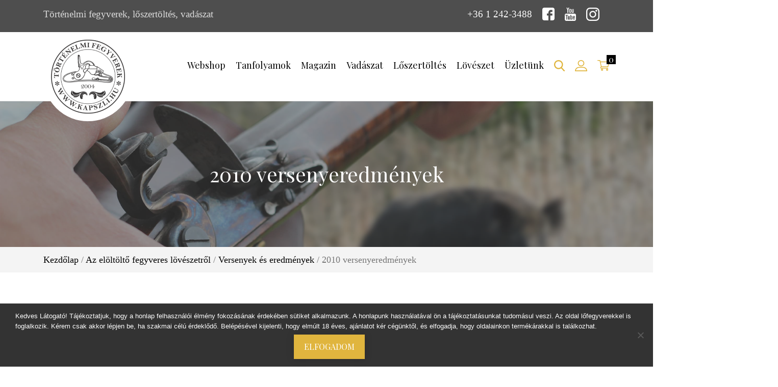

--- FILE ---
content_type: image/svg+xml
request_url: https://kapszli.hu/wp-content/themes/kapszli-2019/assets/dist/img/footer-top.svg
body_size: 49
content:
<svg xmlns="http://www.w3.org/2000/svg" width="1919.145" height="81.391"><path data-name="Path 35" d="M0 81.39L1919.145-.001V81.39z" fill="#fdfaf1"/></svg>

--- FILE ---
content_type: image/svg+xml
request_url: https://kapszli.hu/wp-content/themes/kapszli-2019/assets/dist/img/footer-top.svg
body_size: 49
content:
<svg xmlns="http://www.w3.org/2000/svg" width="1919.145" height="81.391"><path data-name="Path 35" d="M0 81.39L1919.145-.001V81.39z" fill="#fdfaf1"/></svg>